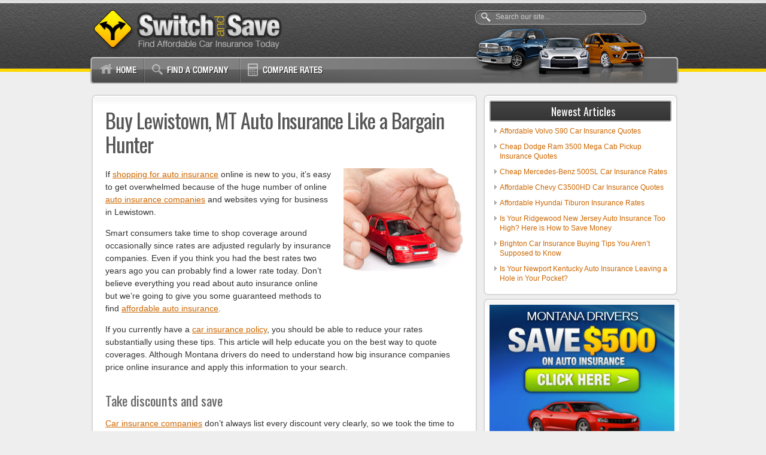

--- FILE ---
content_type: text/html; charset=UTF-8
request_url: https://www.findnewcarinsurance.com/buy-lewistown-mt-auto-insurance-like-a-bargain-hunter.html
body_size: 7207
content:
<!DOCTYPE html>
<html>
<head>
<meta name="viewport" content="width=device-width, initial-scale=1">
<meta http-equiv="Content-Type" content="text/html; charset=UTF-8" />
<title>Buy Lewistown, MT Auto Insurance Like a Bargain Hunter</title>
<link rel="Shortcut Icon" href="https://www.findnewcarinsurance.com/wp-content/themes/fnci/favicon.ico" type="image/x-icon" />
<link rel="stylesheet" href="https://www.findnewcarinsurance.com/wp-content/themes/fnci/style.css" type="text/css" media="screen" />
<link href='https://fonts.googleapis.com/css?family=Oswald:400,700' rel='stylesheet' type='text/css' />
<link rel="pingback" href="https://www.findnewcarinsurance.com/xmlrpc.php" />

<!-- All in One SEO Pack 2.3.16 by Michael Torbert of Semper Fi Web Design[174,259] -->
<meta name="description"  content="Why are auto insurance premiums too expensive in Lewistown, MT? We&#039;ll tell you what is inflating your rates and you&#039;ll learn the top method to get the cheapest" />

<meta name="keywords"  content="auto insurance rate factors,buy online car insurance montana" />

<link rel="canonical" href="https://www.findnewcarinsurance.com/buy-lewistown-mt-auto-insurance-like-a-bargain-hunter.html" />
<!-- /all in one seo pack -->
<link rel='dns-prefetch' href='//s.w.org' />
		<script type="text/javascript">
			window._wpemojiSettings = {"baseUrl":"https:\/\/s.w.org\/images\/core\/emoji\/2.3\/72x72\/","ext":".png","svgUrl":"https:\/\/s.w.org\/images\/core\/emoji\/2.3\/svg\/","svgExt":".svg","source":{"concatemoji":"https:\/\/www.findnewcarinsurance.com\/wp-includes\/js\/wp-emoji-release.min.js?ver=4.8.13"}};
			!function(a,b,c){function d(a){var b,c,d,e,f=String.fromCharCode;if(!k||!k.fillText)return!1;switch(k.clearRect(0,0,j.width,j.height),k.textBaseline="top",k.font="600 32px Arial",a){case"flag":return k.fillText(f(55356,56826,55356,56819),0,0),b=j.toDataURL(),k.clearRect(0,0,j.width,j.height),k.fillText(f(55356,56826,8203,55356,56819),0,0),c=j.toDataURL(),b!==c&&(k.clearRect(0,0,j.width,j.height),k.fillText(f(55356,57332,56128,56423,56128,56418,56128,56421,56128,56430,56128,56423,56128,56447),0,0),b=j.toDataURL(),k.clearRect(0,0,j.width,j.height),k.fillText(f(55356,57332,8203,56128,56423,8203,56128,56418,8203,56128,56421,8203,56128,56430,8203,56128,56423,8203,56128,56447),0,0),c=j.toDataURL(),b!==c);case"emoji4":return k.fillText(f(55358,56794,8205,9794,65039),0,0),d=j.toDataURL(),k.clearRect(0,0,j.width,j.height),k.fillText(f(55358,56794,8203,9794,65039),0,0),e=j.toDataURL(),d!==e}return!1}function e(a){var c=b.createElement("script");c.src=a,c.defer=c.type="text/javascript",b.getElementsByTagName("head")[0].appendChild(c)}var f,g,h,i,j=b.createElement("canvas"),k=j.getContext&&j.getContext("2d");for(i=Array("flag","emoji4"),c.supports={everything:!0,everythingExceptFlag:!0},h=0;h<i.length;h++)c.supports[i[h]]=d(i[h]),c.supports.everything=c.supports.everything&&c.supports[i[h]],"flag"!==i[h]&&(c.supports.everythingExceptFlag=c.supports.everythingExceptFlag&&c.supports[i[h]]);c.supports.everythingExceptFlag=c.supports.everythingExceptFlag&&!c.supports.flag,c.DOMReady=!1,c.readyCallback=function(){c.DOMReady=!0},c.supports.everything||(g=function(){c.readyCallback()},b.addEventListener?(b.addEventListener("DOMContentLoaded",g,!1),a.addEventListener("load",g,!1)):(a.attachEvent("onload",g),b.attachEvent("onreadystatechange",function(){"complete"===b.readyState&&c.readyCallback()})),f=c.source||{},f.concatemoji?e(f.concatemoji):f.wpemoji&&f.twemoji&&(e(f.twemoji),e(f.wpemoji)))}(window,document,window._wpemojiSettings);
		</script>
		<style type="text/css">
img.wp-smiley,
img.emoji {
	display: inline !important;
	border: none !important;
	box-shadow: none !important;
	height: 1em !important;
	width: 1em !important;
	margin: 0 .07em !important;
	vertical-align: -0.1em !important;
	background: none !important;
	padding: 0 !important;
}
</style>
<link rel='stylesheet' id='contact-form-7-css'  href='https://www.findnewcarinsurance.com/wp-content/plugins/contact-form-7/includes/css/styles.css?ver=4.9' type='text/css' media='all' />
<script type='text/javascript' src='https://www.findnewcarinsurance.com/wp-content/plugins/strx-magic-floating-sidebar-maker/js/debounce.js?ver=4.8.13'></script>
<script type='text/javascript' src='https://www.findnewcarinsurance.com/wp-includes/js/jquery/jquery.js?ver=1.12.4'></script>
<script type='text/javascript' src='https://www.findnewcarinsurance.com/wp-includes/js/jquery/jquery-migrate.min.js?ver=1.4.1'></script>
<script type='text/javascript' src='https://www.findnewcarinsurance.com/wp-content/plugins/strx-magic-floating-sidebar-maker/js/strx-magic-floating-sidebar-maker.js?ver=4.8.13'></script>
<script type='text/javascript' src='https://www.carqueryapi.com/js/carquery.0.3.4.js?ver=0.3.4'></script>
<script type='text/javascript' src='https://www.findnewcarinsurance.com/wp-content/themes/fnci/js/fncijs.js?ver=4.8.14'></script>
<link rel='https://api.w.org/' href='https://www.findnewcarinsurance.com/wp-json/' />
<link rel="EditURI" type="application/rsd+xml" title="RSD" href="https://www.findnewcarinsurance.com/xmlrpc.php?rsd" />
<link rel='prev' title='Top Tricks to Paying Less to Insure a Chevy Impala' href='https://www.findnewcarinsurance.com/top-tricks-to-paying-less-to-insure-a-chevy-impala.html' />
<link rel='next' title='Top 10 Ways You Can Buy Car Insurance for Less in Casper' href='https://www.findnewcarinsurance.com/top-10-ways-you-can-buy-car-insurance-for-less-in-casper.html' />
<link rel="alternate" type="application/json+oembed" href="https://www.findnewcarinsurance.com/wp-json/oembed/1.0/embed?url=https%3A%2F%2Fwww.findnewcarinsurance.com%2Fbuy-lewistown-mt-auto-insurance-like-a-bargain-hunter.html" />
<link rel="alternate" type="text/xml+oembed" href="https://www.findnewcarinsurance.com/wp-json/oembed/1.0/embed?url=https%3A%2F%2Fwww.findnewcarinsurance.com%2Fbuy-lewistown-mt-auto-insurance-like-a-bargain-hunter.html&#038;format=xml" />
<meta property="og:title" content="Buy Lewistown, MT Auto Insurance Like a Bargain Hunter" />
<meta property="og:type" content="article" />
<meta property="og:url" content="https://www.findnewcarinsurance.com/buy-lewistown-mt-auto-insurance-like-a-bargain-hunter.html" />
<meta property="og:description" content="If shopping for auto insurance online is new to you, it&#8217;s easy to get overwhelmed because of the huge number of online auto insurance companies and websites vying for business in Lewistown. Smart consumers take time to shop coverage around occasionally since rates are adjusted regularly by insurance companies. Even if you think you had [&hellip;]" />
<meta property="og:site_name" content="Switch and Save" />
<meta property="og:locale" content="en_us" />
<meta property="og:image" content="https://www.findnewcarinsurance.com/wp-content/uploads/ci175-30.jpg" />
</head>
<body>
<div id="bg">
<div id="headerWrapper">
  <div id="header">
  <a href="https://www.findnewcarinsurance.com"><img id="logo" alt="Switch and Save" src="https://www.findnewcarinsurance.com/wp-content/themes/fnci/images/fnci-logo.png"/></a>
   <form method="get" id="searchform" action="https://www.findnewcarinsurance.com/">
        <input type="text" value="Search our site..." name="s" id="searchbox" onfocus="if (this.value == 'Search our site...') {this.value = '';}" onblur="if (this.value == '') {this.value = 'Search our site...';}" />
        <input type="submit" id="searchbutton" value="" />
      </form>
      </div>
</div>
<div id="navWrapper">
  <div id="nav">
    <div id="menu">
      <ul>
        <li><a class="homelink" href="https://www.findnewcarinsurance.com"></a></li>
        <li><a class="complink" href="https://www.findnewcarinsurance.com/find-a-company.html" rel="nofollow"></a></li>
        <li><a class="ratelink" href="https://www.findnewcarinsurance.com/free-quote.html" rel="nofollow"></a></li>
              </ul>
    </div>
    <div id="headersearch"> </div>
  </div>
</div>
<div id="outerWrapper">
  <div id="contentWrapper">
    <div id="Content">
            <div class="fncicontainer">
        <h1 class="posttitle">Buy Lewistown, MT Auto Insurance Like a Bargain Hunter</h1>
        <div class="article">
          <img class="alignright" src="https://www.findnewcarinsurance.com/wp-content/uploads/ci175-84.jpg" alt=""/>
          <p>If <a href="http://www.montanacarinsurancepros.com/best-cheap-auto-insurance-laurel-montana.html">shopping for auto insurance</a> online is new to you, it&#8217;s easy to get overwhelmed because of the huge number of online <a href="http://www.montanacarinsurancepros.com/best-cheap-car-insurance-sidney-montana.html">auto insurance companies</a> and websites vying for business in Lewistown.
</p>
<p>Smart consumers take time to shop coverage around occasionally since rates are adjusted regularly by insurance companies. Even if you think you had the best rates two years ago you can probably find a lower rate today. Don&#8217;t believe everything you read about auto insurance online but we&#8217;re going to give you some guaranteed methods to find <a href="http://www.montanacarinsurancepros.com/cheap-car-insurance-uber-drivers-montana.html">affordable auto insurance</a>.</p>
<p>If you currently have a <a href="http://www.montanacarinsurancepros.com/cheapest-montana-auto-insurance-teenage-males.html">car insurance policy</a>, you should be able to reduce your rates substantially using these tips. This article will help educate you on the best way to quote coverages. Although Montana drivers do need to understand how big insurance companies price online insurance and apply this information to your search.</p>
<h3>Take discounts and save</h3>
<p><a href="http://www.montanacarinsurancepros.com/cheapest-auto-insurance-college-students-montana.html">Car insurance companies</a> don&#8217;t always list every discount very clearly, so we took the time to find some of the best known and the harder-to-find savings tricks you should be using.</p><div class='code-block code-block-1' style='margin: 8px 0; clear: both;'>
<script type="text/javascript">
var MediaAlphaExchange = {
    "type": "ad_unit",
    "placement_id": "pFQ-Sush0E3T87rtiRpKr-_c1LI2mQ",
    "version": "17",
    "sub_1": "FNCI-Content",
    "data": { 
        "zip": "auto"
    }
};
</script>
<script src="//insurance.mediaalpha.com/js/serve.js"></script></div>

<ul>
<li><strong>Drivers Ed for Students</strong> &#8211; Require your teen driver to complete a driver education course if it&#8217;s offered in school.</li>
<li><strong>Lower Rates for Military</strong> &#8211; Having a family member in the military may qualify for rate reductions.</li>
<li><strong>Auto/Home Discount</strong> &#8211; If you have multiple policies with one insurance company you may save at least 10% off all policies.</li>
<li><strong>Safety Course Discount</strong> &#8211; Taking part in a driver safety course could save 5% or more if your company offers it.</li>
<li><strong>Low Mileage Discounts</strong> &#8211; Driving fewer miles can earn a substantially lower rate.</li>
<li><strong>Accident Forgiveness</strong> &#8211; Some insurance companies allow you one accident before your rates go up so long as you haven&#8217;t had any claims prior to the accident.</li>
<li><strong>Sign Online</strong> &#8211; A few companies may give you up to $50 for buying your policy digitally online.</li>
<li><strong>Seat Belt Usage</strong> &#8211; Buckling up and requiring all passengers to buckle their seat belts can save 10% or more off the personal injury premium cost.</li>
<li><strong>Senior Citizens</strong> &#8211; Older drivers may be able to get a small decrease in premiums.</li>
</ul>
<p>Drivers should understand that most credits do not apply to the overall cost of the policy. Most only apply to the cost of specific coverages such as collision or personal injury protection. Just because it seems like it&#8217;s possible to get free car insurance, it just doesn&#8217;t work that way.</p>
<p>To choose insurance companies who offer auto insurance discounts in Montana, <a href="https://www.findnewcarinsurance.com/find-a-company.html" target="_blank" rel="nofollow">click here</a>.</p>
<h2>How to Get Cheap Auto Insurance in Lewistown, Montana</h2>
<p>There are a lot of ways to shop for auto insurance, but some are more efficient than others. You can spend countless hours talking about coverages with insurance agencies in Lewistown, or you can stay home and use the internet to get the quickest rates.<img class="alignright" style="padding-top:15px" src="https://www.findnewcarinsurance.com/wp-content/uploads/ci175-41.jpg" alt="compare rates in Lewistown MT" /></p>
<p>Many popular insurance companies participate in an industry program where prospective buyers submit their information once, and each participating company then gives them pricing. This saves time by eliminating repetitive form submissions to each individual auto insurance company.</p>
<p> <strong>To submit your quote information now, <a href="https://www.findnewcarinsurance.com/free-quote.html" target="_blank" rel="nofollow">click here</a> (opens in new window)</strong>.</p>
<p>The single downside to pricing coverage this way is that you can&#8217;t choose the insurers to get quotes from. If you would rather choose specific providers to compare, we put together a list of companies who write auto insurance in Montana. <strong><a href="https://www.findnewcarinsurance.com/find-a-company.html" target="_blank" rel="nofollow">Click here to view list</a></strong>.</p>
<p>It&#8217;s up to you how you get prices quotes, just make darn sure you compare the exact same deductibles and <a href="http://www.montanacarinsurancepros.com">coverage limits</a> for every company. If the quotes have different values for each quote it&#8217;s not possible to find the best deal in Lewistown. Quoting even small variations in limits may cause a big price difference. Just keep in mind that quoting more helps locate the best offered rates.</p>
<h3>What coverages do I need?</h3>
<p>When it comes to choosing proper insurance coverage, there really is no one size fits all plan. Your needs are not the same as everyone else&#8217;s.</p>
<p>For instance, these questions may help highlight if you might need an agent&#8217;s assistance.</p>
<ul>
<li>Am I covered when driving a rental car?</li>
<li>What are the financial responsibility laws in Montana?</li>
<li>When would I need additional glass coverage?</li>
<li>Am I covered when renting a car or should I buy coverage from the car rental agency?</li>
<li>Am I covered when driving in Canada or Mexico?</li>
<li>I don&#8217;t drive much so do I pay less?</li>
<li>Can I afford low physical damage deductibles?</li>
<li>What should my uninsured motorist coverage limits be in Montana?</li>
<li>Should I buy more coverage than the required Montana minimum liability coverage?</li>
<li>Do I qualify for additional discounts?</li>
</ul>
<p>If you&#8217;re not sure about those questions but you know they apply to you, you may need to chat with a licensed agent. If you want to speak to an agent in your area, simply complete <strong><a href="https://www.findnewcarinsurance.com/free-quote.html" target="_blank" rel="nofollow">this short form</a></strong>.</p>
<p style="padding:30px 0"><a href="https://www.findnewcarinsurance.com/free-quote.html" rel="nofollow"><img class="aligncenter" src="https://www.findnewcarinsurance.com/wp-content/uploads/btn-69.gif" alt="compare rates in Lewistown MT" /></a></p>
<h3>Buy online or local, you save</h3>
<p>Consumers who switch companies do it for many reasons like delays in paying claims, poor customer service, delays in responding to claim requests and lack of trust in their agent. It doesn&#8217;t matter what your reason, choosing a new insurance company can be pretty painless.</p>
<p><a href="http://www.montanacarinsurancepros.com">Affordable auto insurance</a> can be sourced on the web as well as from independent agents in Lewistown, and you need to comparison shop both to get a complete price analysis. Some insurance companies don&#8217;t offer you the ability to get quotes online and these regional insurance providers work with independent agents.</p>
<p>You just learned some good ideas how you can shop for auto insurance online. The key concept to understand is the more <a href="http://www.montanacarinsurancepros.com">rate quotes</a> you have, the more likely it is that you will get a better rate.  You may be surprised to find that the biggest savings come from an unexpected company.</p>
        </div>
        <!--<rdf:RDF xmlns:rdf="http://www.w3.org/1999/02/22-rdf-syntax-ns#"
			xmlns:dc="http://purl.org/dc/elements/1.1/"
			xmlns:trackback="http://madskills.com/public/xml/rss/module/trackback/">
		<rdf:Description rdf:about="https://www.findnewcarinsurance.com/buy-lewistown-mt-auto-insurance-like-a-bargain-hunter.html"
    dc:identifier="https://www.findnewcarinsurance.com/buy-lewistown-mt-auto-insurance-like-a-bargain-hunter.html"
    dc:title="Buy Lewistown, MT Auto Insurance Like a Bargain Hunter"
    trackback:ping="https://www.findnewcarinsurance.com/buy-lewistown-mt-auto-insurance-like-a-bargain-hunter.html/trackback" />
</rdf:RDF>--> 
      </div>
          </div>
    <div id="sidebar">
  <ul>
    		<li>		<h5>Newest Articles</h5>		<ul>
					<li>
				<a href="https://www.findnewcarinsurance.com/affordable-volvo-s90-car-insurance-quotes.html">Affordable Volvo S90 Car Insurance Quotes</a>
						</li>
					<li>
				<a href="https://www.findnewcarinsurance.com/cheap-dodge-ram-3500-mega-cab-pickup-insurance-quotes.html">Cheap Dodge Ram 3500 Mega Cab Pickup Insurance Quotes</a>
						</li>
					<li>
				<a href="https://www.findnewcarinsurance.com/cheap-mercedes-benz-500sl-car-insurance-rates.html">Cheap Mercedes-Benz 500SL Car Insurance Rates</a>
						</li>
					<li>
				<a href="https://www.findnewcarinsurance.com/affordable-chevy-c3500hd-car-insurance-quotes.html">Affordable Chevy C3500HD Car Insurance Quotes</a>
						</li>
					<li>
				<a href="https://www.findnewcarinsurance.com/affordable-hyundai-tiburon-insurance-rates.html">Affordable Hyundai Tiburon Insurance Rates</a>
						</li>
					<li>
				<a href="https://www.findnewcarinsurance.com/is-your-ridgewood-new-jersey-auto-insurance-too-high-here-is-how-to-save-money.html">Is Your Ridgewood New Jersey Auto Insurance Too High? Here is How to Save Money</a>
						</li>
					<li>
				<a href="https://www.findnewcarinsurance.com/brighton-car-insurance-buying-tips-you-arent-supposed-to-know.html">Brighton Car Insurance Buying Tips You Aren&#8217;t Supposed to Know</a>
						</li>
					<li>
				<a href="https://www.findnewcarinsurance.com/is-your-newport-kentucky-auto-insurance-leaving-a-hole-in-your-pocket.html">Is Your Newport Kentucky Auto Insurance Leaving a Hole in Your Pocket?</a>
						</li>
				</ul>
		</li>		  </ul>
    <ul id="subsb">
    <li>
      <div class="textwidget">
        <div id="topsidebar" style="background-image: url('https://www.findnewcarinsurance.com/wp-content/uploads/300-4.jpg');">
          MONTANA DRIVERS          <a href="https://www.findnewcarinsurance.com/free-quote.html" rel="nofollow"></a> 
          </div>
      </div>
    </li>
    <li>
      <h5>Find the Best Rates for Your Vehicle</h5>
      <div class="textwidget vehicles">
        <p class="lr">Find the <strong>most affordable Montana auto insurance</strong> based on the year, make and model of your vehicle!</p>
        <form name="vehicleselect" id="vehicleselect" method="get" action="https://www.findnewcarinsurance.com/find-a-company.html">
          <span>Step 1:</span>
          <select name="car-years" id="car-years">
            </select>
          <br/>
          <div id="vehiclemake"><span>Step 2:</span>
            <select name="car-makes" id="car-makes">
            </select>
          </div>
          <div id="vehiclemodel"><span>Step 3:</span>
            <select name="car-models" id="car-models">
            </select>
            <input type="image" id="vehiclesubmit" src="https://www.findnewcarinsurance.com/wp-content/themes/fnci/images/btn-submit.png"/>
            <p>Click the Submit button to view the list!</p>
          </div>
        </form>
      </div>
    </li>
  </ul>
  <div class="clearer"><!-- Clear floats--></div>
</div>
<!-- Close Sidebar-->  </div>
</div>
<div id="Footer">Copyright &copy; 2025 FindNewCarInsurance.com | <a href="https://www.findnewcarinsurance.com/contact-us.html">Contact</a> | <a href="https://www.findnewcarinsurance.com/privacy-information.html">Privacy</a></div>
<script type="text/javascript">strx.start({"content":"#Content","sidebar":"#subsb","wait":"0","debounce":"300","animate":"300","offsetTop":"40","offsetBottom":"0","debug":0,"outline":0,"findids":0,"dynamicTop":"","jsInHead":"","minHDiff":"0"});</script><script type='text/javascript'>
/* <![CDATA[ */
var wpcf7 = {"apiSettings":{"root":"https:\/\/www.findnewcarinsurance.com\/wp-json\/contact-form-7\/v1","namespace":"contact-form-7\/v1"},"recaptcha":{"messages":{"empty":"Please verify that you are not a robot."}},"cached":"1"};
/* ]]> */
</script>
<script type='text/javascript' src='https://www.findnewcarinsurance.com/wp-content/plugins/contact-form-7/includes/js/scripts.js?ver=4.9'></script>
<script type='text/javascript' src='https://www.findnewcarinsurance.com/wp-includes/js/wp-embed.min.js?ver=4.8.13'></script>
</div>
<script defer src="https://static.cloudflareinsights.com/beacon.min.js/vcd15cbe7772f49c399c6a5babf22c1241717689176015" integrity="sha512-ZpsOmlRQV6y907TI0dKBHq9Md29nnaEIPlkf84rnaERnq6zvWvPUqr2ft8M1aS28oN72PdrCzSjY4U6VaAw1EQ==" data-cf-beacon='{"version":"2024.11.0","token":"a80ee0f6610840e982881a41c7b4d4a8","r":1,"server_timing":{"name":{"cfCacheStatus":true,"cfEdge":true,"cfExtPri":true,"cfL4":true,"cfOrigin":true,"cfSpeedBrain":true},"location_startswith":null}}' crossorigin="anonymous"></script>
</body></html><!-- WP Super Cache is installed but broken. The constant WPCACHEHOME must be set in the file wp-config.php and point at the WP Super Cache plugin directory. -->

--- FILE ---
content_type: application/javascript
request_url: https://www.findnewcarinsurance.com/wp-content/themes/fnci/js/fncijs.js?ver=4.8.14
body_size: 338
content:
// JavaScript Document

jQuery(document).ready(function() {

jQuery("a[href='https://www.findnewcarinsurance.com/free-quote.html'], a[href='/free-quote.html']").click(function(e) {

	e.preventDefault();
	window.open('https://routing.quote.com/quotes?type=Auto&referrer=www.findnewcarinsurance.com%252F&tag=geosite&requestId=' + uniqid(), '_self');
	window.open('https://quotes.autoinsurance.org/?type=Auto&referrer=www.findnewcarinsurance.com&tag=quote_form_no_zip&requestId=' + uniqid(), '_blank');
});


	
jQuery('#Content a[target="_blank"]').not('.fullwidth a').addClass('external');


jQuery('#car-years').change(function() {
	jQuery('#vehiclemake').show(300);
});
jQuery('#car-makes').change(function() {
	jQuery('#vehiclemodel').show(300);
});

jQuery('#vehiclesubmit').click(function() {
	jQuery('#vehicleselect').submit();
});

});

function uniqid(prefix = "", random = false) {
	    const sec = Date.now() * 1000 + Math.random() * 1000;
	    const id = sec.toString(16).replace(/\./g, "").padEnd(14, "0");
	    return `${prefix}${id}${random ? `.${Math.trunc(Math.random() * 100000000)}`:""}`;
};

jQuery(window).load(function() {
	setTimeout(function() {
    jQuery('#car-years option:selected').text("Please choose a year");
}, 500);

if(jQuery("#vehicleselect").length != 0) {
var carquery = new CarQuery();
carquery.init();
carquery.initYearMakeModel('car-years', 'car-makes', 'car-models');

carquery.setFilters( {sold_in_us:true} );
}

	
});
